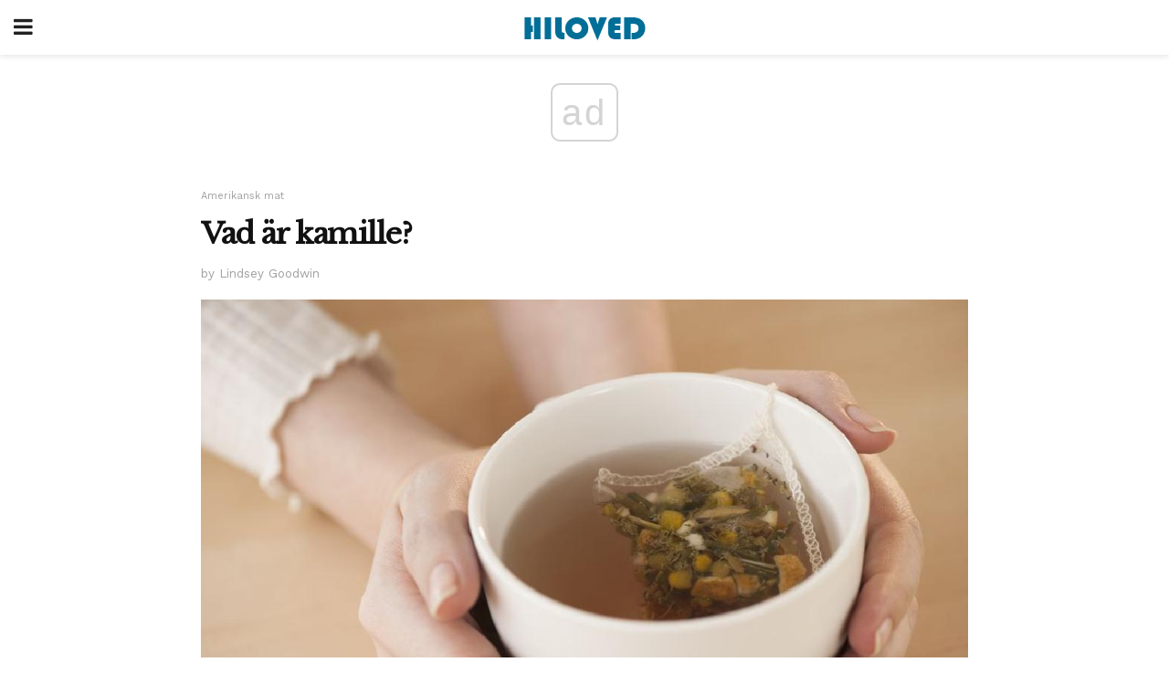

--- FILE ---
content_type: text/html; charset=utf-8
request_url: https://www.google.com/recaptcha/api2/aframe
body_size: 268
content:
<!DOCTYPE HTML><html><head><meta http-equiv="content-type" content="text/html; charset=UTF-8"></head><body><script nonce="iIV89fJBScb1WaIIZJQCGw">/** Anti-fraud and anti-abuse applications only. See google.com/recaptcha */ try{var clients={'sodar':'https://pagead2.googlesyndication.com/pagead/sodar?'};window.addEventListener("message",function(a){try{if(a.source===window.parent){var b=JSON.parse(a.data);var c=clients[b['id']];if(c){var d=document.createElement('img');d.src=c+b['params']+'&rc='+(localStorage.getItem("rc::a")?sessionStorage.getItem("rc::b"):"");window.document.body.appendChild(d);sessionStorage.setItem("rc::e",parseInt(sessionStorage.getItem("rc::e")||0)+1);localStorage.setItem("rc::h",'1769479259228');}}}catch(b){}});window.parent.postMessage("_grecaptcha_ready", "*");}catch(b){}</script></body></html>

--- FILE ---
content_type: text/javascript;charset=utf-8
request_url: https://video.onnetwork.tv/embed.php?ext=optad
body_size: 500
content:
var _ONND_URL_EMBED = 'https://video.onnetwork.tv' ;
var _ONND_URL_CDN_EMBED = 'https://cdn.onnetwork.tv' ;
var _ONNPBaseId = 'ONNP7f3cce0e61c22af83507ad225d44e81f' ;
window.ONTVOpAdConfig=window.ONTVOpAdConfig||[];window.ONTVOpAdAConfig=window.ONTVOpAdAConfig||[];
window.ONTVOptAdPlayer=function(d){window.ONTVOpAdConfig.push(d);console.log("New OA player");console.log(d);};
window.ONTVOptAdAudioPlayer=function(d){d.isCpl=1;d.playertype=d.playertype||"8756/p4";window.ONTVOpAdAConfig.push(d);};
(function(){
  var cs=document.currentScript;
  import('https://cdn.onnetwork.tv/js/player90/embed.min.js?s=1769419031').then((Module) => {
    import('https://cdn.onnetwork.tv/js/player90/embedOptAd.min.js?s=1769419031').then((ModuleOptad) => {
      var pconfig={"version":"86","mobile":0,"deviceClass":"desktop","ios":0,"safari":0,"ar":56.25,"ar1":"16 / 9","ars":"16 / 9","customModule":"https://cdn.onnetwork.tv/js/player90/embedCustomPlayer.min.js?s=1769419031","partnerId":8756,"zIndex":"10","zIndexSticky":"2007483647","vmapdd":0,"debComs":5.1,"debPlComs":5.1,"debAdComs":5.1,"debMvComs":5.1,"debTimings":5.1,"debSticky":5.1,"debCPEvent":5.1} ;
      if(pconfig.isCpl==1){
        ModuleOptad.getTTSConfig(pconfig).then((config)=>{var player=new Module.ONNPlayerClass(config,cs);}).catch((e)=>{console.log(e);});
      }else{
        if(pconfig.ios==1 || pconfig.safari==1 || (!Array.isArray(window.ONTVOpAdConfig) || window.ONTVOpAdConfig.length==0)){
          function callP(){
            if(!Array.isArray(window.ONTVOpAdConfig) || window.ONTVOpAdConfig.length==0){
              setTimeout( ()=>{ callP(); } , 100 );
              return ;
            }
            var config=ModuleOptad.getConfig(pconfig);
            var player=new Module.ONNPlayerClass(config,cs);
          }
          callP();
        }else{
          var config=ModuleOptad.getConfig(pconfig);
          var player=new Module.ONNPlayerClass(config,cs);
        }
      }
    });
  });
})();


--- FILE ---
content_type: application/javascript; charset=utf-8
request_url: https://fundingchoicesmessages.google.com/f/AGSKWxUBI0MBE9-mSz8c84o7HwSFdMIhPrwhDEtVenm5Rmup11tOLzEaIcVXq9Kci0ceSzCe_T4Oreea_alRnSq1Fj8WAcW-RGdaZToyKBfzzo_npwyeskybvOLLAKLptyoS-_tiETavrg2y3pvwUB9CAM4A1PnXz1EsIpig9J9aLiWqU0o-ehG7bwSgJw==/__768x90_/bundle/ads./linkad2./_js2/oas..am/adv/
body_size: -1291
content:
window['3d4602c5-c94b-4c4b-a8ab-a2881eda6e02'] = true;